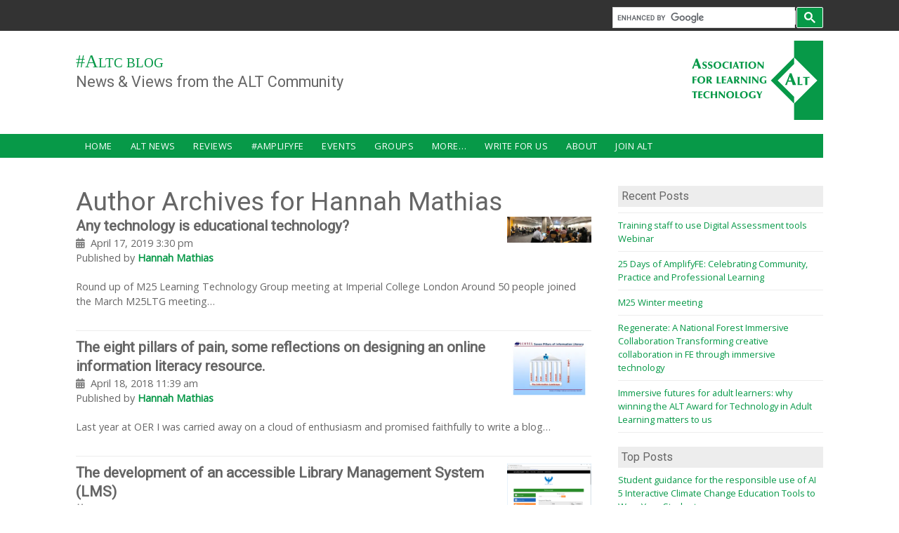

--- FILE ---
content_type: text/html; charset=UTF-8
request_url: https://altc.alt.ac.uk/blog/author/hmathias/
body_size: 11657
content:
<!doctype html>
<html lang="en-GB" class="no-js ">
    <head>
    <meta charset="UTF-8">
    <title>
      Hannah Mathias     :    #ALTC Blog    </title>
    <link href="//www.google-analytics.com" rel="dns-prefetch">
    <link href="https://altc.alt.ac.uk/blog/wp-content/themes/alt-gratis/img/icons/favicon.ico" rel="shortcut icon">
    <link href="https://altc.alt.ac.uk/blog/wp-content/themes/alt-gratis/img/icons/touch.png" rel="apple-touch-icon-precomposed">
    <link rel="alternate" type="application/rss+xml" title="#ALTC Blog RSS Feed" href="https://altc.alt.ac.uk/blog/feed/" />
    <link rel="alternate" type="application/rss+xml" title="#ALTC Blog RSS Comments Feed" href="https://altc.alt.ac.uk/blog/comments/feed/" />
    <link rel="stylesheet" href="//fonts.googleapis.com/css?family=Open+Sans|Roboto" media="all" />
    <meta http-equiv="X-UA-Compatible" content="IE=edge,chrome=1">
    <meta name="viewport" content="width=device-width, initial-scale=1.0">
    <meta name="description" content="News &amp; Views from the ALT Community">
    <meta name='robots' content='max-image-preview:large' />
	<style>img:is([sizes="auto" i], [sizes^="auto," i]) { contain-intrinsic-size: 3000px 1500px }</style>
	<link rel='dns-prefetch' href='//secure.gravatar.com' />
<link rel='dns-prefetch' href='//stats.wp.com' />
<link rel='dns-prefetch' href='//v0.wordpress.com' />
<link rel='preconnect' href='//i0.wp.com' />
<link rel='preconnect' href='//c0.wp.com' />
<script type="text/javascript">
/* <![CDATA[ */
window._wpemojiSettings = {"baseUrl":"https:\/\/s.w.org\/images\/core\/emoji\/15.0.3\/72x72\/","ext":".png","svgUrl":"https:\/\/s.w.org\/images\/core\/emoji\/15.0.3\/svg\/","svgExt":".svg","source":{"concatemoji":"https:\/\/altc.alt.ac.uk\/blog\/wp-includes\/js\/wp-emoji-release.min.js?ver=6.7.4"}};
/*! This file is auto-generated */
!function(i,n){var o,s,e;function c(e){try{var t={supportTests:e,timestamp:(new Date).valueOf()};sessionStorage.setItem(o,JSON.stringify(t))}catch(e){}}function p(e,t,n){e.clearRect(0,0,e.canvas.width,e.canvas.height),e.fillText(t,0,0);var t=new Uint32Array(e.getImageData(0,0,e.canvas.width,e.canvas.height).data),r=(e.clearRect(0,0,e.canvas.width,e.canvas.height),e.fillText(n,0,0),new Uint32Array(e.getImageData(0,0,e.canvas.width,e.canvas.height).data));return t.every(function(e,t){return e===r[t]})}function u(e,t,n){switch(t){case"flag":return n(e,"\ud83c\udff3\ufe0f\u200d\u26a7\ufe0f","\ud83c\udff3\ufe0f\u200b\u26a7\ufe0f")?!1:!n(e,"\ud83c\uddfa\ud83c\uddf3","\ud83c\uddfa\u200b\ud83c\uddf3")&&!n(e,"\ud83c\udff4\udb40\udc67\udb40\udc62\udb40\udc65\udb40\udc6e\udb40\udc67\udb40\udc7f","\ud83c\udff4\u200b\udb40\udc67\u200b\udb40\udc62\u200b\udb40\udc65\u200b\udb40\udc6e\u200b\udb40\udc67\u200b\udb40\udc7f");case"emoji":return!n(e,"\ud83d\udc26\u200d\u2b1b","\ud83d\udc26\u200b\u2b1b")}return!1}function f(e,t,n){var r="undefined"!=typeof WorkerGlobalScope&&self instanceof WorkerGlobalScope?new OffscreenCanvas(300,150):i.createElement("canvas"),a=r.getContext("2d",{willReadFrequently:!0}),o=(a.textBaseline="top",a.font="600 32px Arial",{});return e.forEach(function(e){o[e]=t(a,e,n)}),o}function t(e){var t=i.createElement("script");t.src=e,t.defer=!0,i.head.appendChild(t)}"undefined"!=typeof Promise&&(o="wpEmojiSettingsSupports",s=["flag","emoji"],n.supports={everything:!0,everythingExceptFlag:!0},e=new Promise(function(e){i.addEventListener("DOMContentLoaded",e,{once:!0})}),new Promise(function(t){var n=function(){try{var e=JSON.parse(sessionStorage.getItem(o));if("object"==typeof e&&"number"==typeof e.timestamp&&(new Date).valueOf()<e.timestamp+604800&&"object"==typeof e.supportTests)return e.supportTests}catch(e){}return null}();if(!n){if("undefined"!=typeof Worker&&"undefined"!=typeof OffscreenCanvas&&"undefined"!=typeof URL&&URL.createObjectURL&&"undefined"!=typeof Blob)try{var e="postMessage("+f.toString()+"("+[JSON.stringify(s),u.toString(),p.toString()].join(",")+"));",r=new Blob([e],{type:"text/javascript"}),a=new Worker(URL.createObjectURL(r),{name:"wpTestEmojiSupports"});return void(a.onmessage=function(e){c(n=e.data),a.terminate(),t(n)})}catch(e){}c(n=f(s,u,p))}t(n)}).then(function(e){for(var t in e)n.supports[t]=e[t],n.supports.everything=n.supports.everything&&n.supports[t],"flag"!==t&&(n.supports.everythingExceptFlag=n.supports.everythingExceptFlag&&n.supports[t]);n.supports.everythingExceptFlag=n.supports.everythingExceptFlag&&!n.supports.flag,n.DOMReady=!1,n.readyCallback=function(){n.DOMReady=!0}}).then(function(){return e}).then(function(){var e;n.supports.everything||(n.readyCallback(),(e=n.source||{}).concatemoji?t(e.concatemoji):e.wpemoji&&e.twemoji&&(t(e.twemoji),t(e.wpemoji)))}))}((window,document),window._wpemojiSettings);
/* ]]> */
</script>
<link rel='stylesheet' id='wgs-css' href='https://altc.alt.ac.uk/blog/wp-content/themes/alt-gratis/inc/wgs.css?ver=6.7.4' media='all' />
<style id='wp-emoji-styles-inline-css' type='text/css'>

	img.wp-smiley, img.emoji {
		display: inline !important;
		border: none !important;
		box-shadow: none !important;
		height: 1em !important;
		width: 1em !important;
		margin: 0 0.07em !important;
		vertical-align: -0.1em !important;
		background: none !important;
		padding: 0 !important;
	}
</style>
<link rel='stylesheet' id='wp-block-library-css' href='https://c0.wp.com/c/6.7.4/wp-includes/css/dist/block-library/style.min.css' media='all' />
<link rel='stylesheet' id='mediaelement-css' href='https://c0.wp.com/c/6.7.4/wp-includes/js/mediaelement/mediaelementplayer-legacy.min.css' media='all' />
<link rel='stylesheet' id='wp-mediaelement-css' href='https://c0.wp.com/c/6.7.4/wp-includes/js/mediaelement/wp-mediaelement.min.css' media='all' />
<style id='jetpack-sharing-buttons-style-inline-css' type='text/css'>
.jetpack-sharing-buttons__services-list{display:flex;flex-direction:row;flex-wrap:wrap;gap:0;list-style-type:none;margin:5px;padding:0}.jetpack-sharing-buttons__services-list.has-small-icon-size{font-size:12px}.jetpack-sharing-buttons__services-list.has-normal-icon-size{font-size:16px}.jetpack-sharing-buttons__services-list.has-large-icon-size{font-size:24px}.jetpack-sharing-buttons__services-list.has-huge-icon-size{font-size:36px}@media print{.jetpack-sharing-buttons__services-list{display:none!important}}.editor-styles-wrapper .wp-block-jetpack-sharing-buttons{gap:0;padding-inline-start:0}ul.jetpack-sharing-buttons__services-list.has-background{padding:1.25em 2.375em}
</style>
<style id='classic-theme-styles-inline-css' type='text/css'>
/*! This file is auto-generated */
.wp-block-button__link{color:#fff;background-color:#32373c;border-radius:9999px;box-shadow:none;text-decoration:none;padding:calc(.667em + 2px) calc(1.333em + 2px);font-size:1.125em}.wp-block-file__button{background:#32373c;color:#fff;text-decoration:none}
</style>
<style id='global-styles-inline-css' type='text/css'>
:root{--wp--preset--aspect-ratio--square: 1;--wp--preset--aspect-ratio--4-3: 4/3;--wp--preset--aspect-ratio--3-4: 3/4;--wp--preset--aspect-ratio--3-2: 3/2;--wp--preset--aspect-ratio--2-3: 2/3;--wp--preset--aspect-ratio--16-9: 16/9;--wp--preset--aspect-ratio--9-16: 9/16;--wp--preset--color--black: #000000;--wp--preset--color--cyan-bluish-gray: #abb8c3;--wp--preset--color--white: #ffffff;--wp--preset--color--pale-pink: #f78da7;--wp--preset--color--vivid-red: #cf2e2e;--wp--preset--color--luminous-vivid-orange: #ff6900;--wp--preset--color--luminous-vivid-amber: #fcb900;--wp--preset--color--light-green-cyan: #7bdcb5;--wp--preset--color--vivid-green-cyan: #00d084;--wp--preset--color--pale-cyan-blue: #8ed1fc;--wp--preset--color--vivid-cyan-blue: #0693e3;--wp--preset--color--vivid-purple: #9b51e0;--wp--preset--gradient--vivid-cyan-blue-to-vivid-purple: linear-gradient(135deg,rgba(6,147,227,1) 0%,rgb(155,81,224) 100%);--wp--preset--gradient--light-green-cyan-to-vivid-green-cyan: linear-gradient(135deg,rgb(122,220,180) 0%,rgb(0,208,130) 100%);--wp--preset--gradient--luminous-vivid-amber-to-luminous-vivid-orange: linear-gradient(135deg,rgba(252,185,0,1) 0%,rgba(255,105,0,1) 100%);--wp--preset--gradient--luminous-vivid-orange-to-vivid-red: linear-gradient(135deg,rgba(255,105,0,1) 0%,rgb(207,46,46) 100%);--wp--preset--gradient--very-light-gray-to-cyan-bluish-gray: linear-gradient(135deg,rgb(238,238,238) 0%,rgb(169,184,195) 100%);--wp--preset--gradient--cool-to-warm-spectrum: linear-gradient(135deg,rgb(74,234,220) 0%,rgb(151,120,209) 20%,rgb(207,42,186) 40%,rgb(238,44,130) 60%,rgb(251,105,98) 80%,rgb(254,248,76) 100%);--wp--preset--gradient--blush-light-purple: linear-gradient(135deg,rgb(255,206,236) 0%,rgb(152,150,240) 100%);--wp--preset--gradient--blush-bordeaux: linear-gradient(135deg,rgb(254,205,165) 0%,rgb(254,45,45) 50%,rgb(107,0,62) 100%);--wp--preset--gradient--luminous-dusk: linear-gradient(135deg,rgb(255,203,112) 0%,rgb(199,81,192) 50%,rgb(65,88,208) 100%);--wp--preset--gradient--pale-ocean: linear-gradient(135deg,rgb(255,245,203) 0%,rgb(182,227,212) 50%,rgb(51,167,181) 100%);--wp--preset--gradient--electric-grass: linear-gradient(135deg,rgb(202,248,128) 0%,rgb(113,206,126) 100%);--wp--preset--gradient--midnight: linear-gradient(135deg,rgb(2,3,129) 0%,rgb(40,116,252) 100%);--wp--preset--font-size--small: 13px;--wp--preset--font-size--medium: 20px;--wp--preset--font-size--large: 36px;--wp--preset--font-size--x-large: 42px;--wp--preset--spacing--20: 0.44rem;--wp--preset--spacing--30: 0.67rem;--wp--preset--spacing--40: 1rem;--wp--preset--spacing--50: 1.5rem;--wp--preset--spacing--60: 2.25rem;--wp--preset--spacing--70: 3.38rem;--wp--preset--spacing--80: 5.06rem;--wp--preset--shadow--natural: 6px 6px 9px rgba(0, 0, 0, 0.2);--wp--preset--shadow--deep: 12px 12px 50px rgba(0, 0, 0, 0.4);--wp--preset--shadow--sharp: 6px 6px 0px rgba(0, 0, 0, 0.2);--wp--preset--shadow--outlined: 6px 6px 0px -3px rgba(255, 255, 255, 1), 6px 6px rgba(0, 0, 0, 1);--wp--preset--shadow--crisp: 6px 6px 0px rgba(0, 0, 0, 1);}:where(.is-layout-flex){gap: 0.5em;}:where(.is-layout-grid){gap: 0.5em;}body .is-layout-flex{display: flex;}.is-layout-flex{flex-wrap: wrap;align-items: center;}.is-layout-flex > :is(*, div){margin: 0;}body .is-layout-grid{display: grid;}.is-layout-grid > :is(*, div){margin: 0;}:where(.wp-block-columns.is-layout-flex){gap: 2em;}:where(.wp-block-columns.is-layout-grid){gap: 2em;}:where(.wp-block-post-template.is-layout-flex){gap: 1.25em;}:where(.wp-block-post-template.is-layout-grid){gap: 1.25em;}.has-black-color{color: var(--wp--preset--color--black) !important;}.has-cyan-bluish-gray-color{color: var(--wp--preset--color--cyan-bluish-gray) !important;}.has-white-color{color: var(--wp--preset--color--white) !important;}.has-pale-pink-color{color: var(--wp--preset--color--pale-pink) !important;}.has-vivid-red-color{color: var(--wp--preset--color--vivid-red) !important;}.has-luminous-vivid-orange-color{color: var(--wp--preset--color--luminous-vivid-orange) !important;}.has-luminous-vivid-amber-color{color: var(--wp--preset--color--luminous-vivid-amber) !important;}.has-light-green-cyan-color{color: var(--wp--preset--color--light-green-cyan) !important;}.has-vivid-green-cyan-color{color: var(--wp--preset--color--vivid-green-cyan) !important;}.has-pale-cyan-blue-color{color: var(--wp--preset--color--pale-cyan-blue) !important;}.has-vivid-cyan-blue-color{color: var(--wp--preset--color--vivid-cyan-blue) !important;}.has-vivid-purple-color{color: var(--wp--preset--color--vivid-purple) !important;}.has-black-background-color{background-color: var(--wp--preset--color--black) !important;}.has-cyan-bluish-gray-background-color{background-color: var(--wp--preset--color--cyan-bluish-gray) !important;}.has-white-background-color{background-color: var(--wp--preset--color--white) !important;}.has-pale-pink-background-color{background-color: var(--wp--preset--color--pale-pink) !important;}.has-vivid-red-background-color{background-color: var(--wp--preset--color--vivid-red) !important;}.has-luminous-vivid-orange-background-color{background-color: var(--wp--preset--color--luminous-vivid-orange) !important;}.has-luminous-vivid-amber-background-color{background-color: var(--wp--preset--color--luminous-vivid-amber) !important;}.has-light-green-cyan-background-color{background-color: var(--wp--preset--color--light-green-cyan) !important;}.has-vivid-green-cyan-background-color{background-color: var(--wp--preset--color--vivid-green-cyan) !important;}.has-pale-cyan-blue-background-color{background-color: var(--wp--preset--color--pale-cyan-blue) !important;}.has-vivid-cyan-blue-background-color{background-color: var(--wp--preset--color--vivid-cyan-blue) !important;}.has-vivid-purple-background-color{background-color: var(--wp--preset--color--vivid-purple) !important;}.has-black-border-color{border-color: var(--wp--preset--color--black) !important;}.has-cyan-bluish-gray-border-color{border-color: var(--wp--preset--color--cyan-bluish-gray) !important;}.has-white-border-color{border-color: var(--wp--preset--color--white) !important;}.has-pale-pink-border-color{border-color: var(--wp--preset--color--pale-pink) !important;}.has-vivid-red-border-color{border-color: var(--wp--preset--color--vivid-red) !important;}.has-luminous-vivid-orange-border-color{border-color: var(--wp--preset--color--luminous-vivid-orange) !important;}.has-luminous-vivid-amber-border-color{border-color: var(--wp--preset--color--luminous-vivid-amber) !important;}.has-light-green-cyan-border-color{border-color: var(--wp--preset--color--light-green-cyan) !important;}.has-vivid-green-cyan-border-color{border-color: var(--wp--preset--color--vivid-green-cyan) !important;}.has-pale-cyan-blue-border-color{border-color: var(--wp--preset--color--pale-cyan-blue) !important;}.has-vivid-cyan-blue-border-color{border-color: var(--wp--preset--color--vivid-cyan-blue) !important;}.has-vivid-purple-border-color{border-color: var(--wp--preset--color--vivid-purple) !important;}.has-vivid-cyan-blue-to-vivid-purple-gradient-background{background: var(--wp--preset--gradient--vivid-cyan-blue-to-vivid-purple) !important;}.has-light-green-cyan-to-vivid-green-cyan-gradient-background{background: var(--wp--preset--gradient--light-green-cyan-to-vivid-green-cyan) !important;}.has-luminous-vivid-amber-to-luminous-vivid-orange-gradient-background{background: var(--wp--preset--gradient--luminous-vivid-amber-to-luminous-vivid-orange) !important;}.has-luminous-vivid-orange-to-vivid-red-gradient-background{background: var(--wp--preset--gradient--luminous-vivid-orange-to-vivid-red) !important;}.has-very-light-gray-to-cyan-bluish-gray-gradient-background{background: var(--wp--preset--gradient--very-light-gray-to-cyan-bluish-gray) !important;}.has-cool-to-warm-spectrum-gradient-background{background: var(--wp--preset--gradient--cool-to-warm-spectrum) !important;}.has-blush-light-purple-gradient-background{background: var(--wp--preset--gradient--blush-light-purple) !important;}.has-blush-bordeaux-gradient-background{background: var(--wp--preset--gradient--blush-bordeaux) !important;}.has-luminous-dusk-gradient-background{background: var(--wp--preset--gradient--luminous-dusk) !important;}.has-pale-ocean-gradient-background{background: var(--wp--preset--gradient--pale-ocean) !important;}.has-electric-grass-gradient-background{background: var(--wp--preset--gradient--electric-grass) !important;}.has-midnight-gradient-background{background: var(--wp--preset--gradient--midnight) !important;}.has-small-font-size{font-size: var(--wp--preset--font-size--small) !important;}.has-medium-font-size{font-size: var(--wp--preset--font-size--medium) !important;}.has-large-font-size{font-size: var(--wp--preset--font-size--large) !important;}.has-x-large-font-size{font-size: var(--wp--preset--font-size--x-large) !important;}
:where(.wp-block-post-template.is-layout-flex){gap: 1.25em;}:where(.wp-block-post-template.is-layout-grid){gap: 1.25em;}
:where(.wp-block-columns.is-layout-flex){gap: 2em;}:where(.wp-block-columns.is-layout-grid){gap: 2em;}
:root :where(.wp-block-pullquote){font-size: 1.5em;line-height: 1.6;}
</style>
<link rel='stylesheet' id='normalize-css' href='https://altc.alt.ac.uk/blog/wp-content/themes/alt-gratis/normalize.css?ver=1.0' media='all' />
<link rel='stylesheet' id='altgratis-css' href='https://altc.alt.ac.uk/blog/wp-content/themes/alt-gratis/style.css?ver=1.3' media='screen' />
<link rel='stylesheet' id='fontawesome-css' href='https://altc.alt.ac.uk/blog/wp-content/themes/alt-gratis/fonts/fontawesome-new/css/all.min.css?ver=6.5.1' media='all' />
<link rel='stylesheet' id='sharedaddy-css' href='https://c0.wp.com/p/jetpack/15.4/modules/sharedaddy/sharing.css' media='all' />
<link rel='stylesheet' id='social-logos-css' href='https://c0.wp.com/p/jetpack/15.4/_inc/social-logos/social-logos.min.css' media='all' />
<script type="text/javascript" src="https://altc.alt.ac.uk/blog/wp-content/themes/alt-gratis/js/lib/conditionizr-4.3.0.min.js?ver=4.3.0" id="conditionizr-js"></script>
<script type="text/javascript" src="https://altc.alt.ac.uk/blog/wp-content/themes/alt-gratis/js/lib/modernizr-2.7.1.min.js?ver=2.7.1" id="modernizr-js"></script>
<script type="text/javascript" src="https://c0.wp.com/c/6.7.4/wp-includes/js/jquery/jquery.min.js" id="jquery-core-js"></script>
<script type="text/javascript" src="https://c0.wp.com/c/6.7.4/wp-includes/js/jquery/jquery-migrate.min.js" id="jquery-migrate-js"></script>
<script type="text/javascript" src="https://altc.alt.ac.uk/blog/wp-content/themes/alt-gratis/js/scripts.js?ver=1.0.0" id="altgratisscripts-js"></script>
<link rel="https://api.w.org/" href="https://altc.alt.ac.uk/blog/wp-json/" /><link rel="alternate" title="JSON" type="application/json" href="https://altc.alt.ac.uk/blog/wp-json/wp/v2/users/1191" />	<style>img#wpstats{display:none}</style>
		
<!-- Jetpack Open Graph Tags -->
<meta property="og:type" content="profile" />
<meta property="og:title" content="Hannah Mathias" />
<meta property="og:url" content="https://altc.alt.ac.uk/blog/author/hmathias/" />
<meta property="profile:first_name" content="Hannah" />
<meta property="profile:last_name" content="Mathias" />
<meta property="og:site_name" content="#ALTC Blog" />
<meta property="og:image" content="https://secure.gravatar.com/avatar/d8fbfe8d1fc614c8411fc60995acae5b?s=200&#038;d=mm&#038;r=g" />
<meta property="og:image:alt" content="Hannah Mathias" />
<meta property="og:locale" content="en_GB" />
<meta name="twitter:site" content="@A_L_T" />

<!-- End Jetpack Open Graph Tags -->
<link rel="icon" href="https://i0.wp.com/altc.alt.ac.uk/blog/wp-content/uploads/sites/1112/2025/04/cropped-Social-Media-Profile-Picture-512-x-512-px-1.png?fit=32%2C32&#038;ssl=1" sizes="32x32" />
<link rel="icon" href="https://i0.wp.com/altc.alt.ac.uk/blog/wp-content/uploads/sites/1112/2025/04/cropped-Social-Media-Profile-Picture-512-x-512-px-1.png?fit=192%2C192&#038;ssl=1" sizes="192x192" />
<link rel="apple-touch-icon" href="https://i0.wp.com/altc.alt.ac.uk/blog/wp-content/uploads/sites/1112/2025/04/cropped-Social-Media-Profile-Picture-512-x-512-px-1.png?fit=180%2C180&#038;ssl=1" />
<meta name="msapplication-TileImage" content="https://i0.wp.com/altc.alt.ac.uk/blog/wp-content/uploads/sites/1112/2025/04/cropped-Social-Media-Profile-Picture-512-x-512-px-1.png?fit=270%2C270&#038;ssl=1" />
		<style type="text/css" id="wp-custom-css">
			p.social-text a:nth-child(1) {
	display: none;
}

div.sharedaddy.sd-sharing-enabled li.share-x {
	display: none;
}		</style>
		    <script>
    // conditionizr.com
    // configure environment tests
    conditionizr.config({
        assets: 'https://altc.alt.ac.uk/blog/wp-content/themes/alt-gratis',
        tests: {}
    });
    </script>
    </head>
        <body class="archive author author-hmathias author-1191 wp-embed-responsive one-sidebar sidebar-second">
        <!-- Google Tag Manager -->
        <noscript><iframe src="//www.googletagmanager.com/ns.html?id=GTM-N855GZ"
        height="0" width="0" style="display:none;visibility:hidden"></iframe></noscript>
        <script>(function(w,d,s,l,i){w[l]=w[l]||[];w[l].push({'gtm.start':
        new Date().getTime(),event:'gtm.js'});var f=d.getElementsByTagName(s)[0],
        j=d.createElement(s),dl=l!='dataLayer'?'&l='+l:'';j.async=true;j.src=
        '//www.googletagmanager.com/gtm.js?id='+i+dl;f.parentNode.insertBefore(j,f);
        })(window,document,'script','dataLayer','GTM-N855GZ');</script>
        <!-- End Google Tag Manager -->
        <div id="skip-link"> <a href="#main-content" class="element-invisible element-focusable">Skip to main content</a> </div>
      	<!-- /header -->
		<div class="l-page-wrapper">
          <div class="l-page"> 
    		<!-- top links-->
    		<div id="top-bar" class="">
              <div class="l-top-wrapper l-setwidth">
        		<div class="top-links s-grid">
                  <div class="region region-top-links">
            		<div id="block-block-21"><div id="wgs_widget-2" class="widget_wgs_widget block"><div class="wgs_wrapper"><div class="gcse-searchbox-only" data-resultsUrl="https://altc.alt.ac.uk/blog/s/"></div></div></div></div>
          		  </div>
                </div>
      		  </div>
           </div>
    	   <!-- //top links--> 
			<!-- header -->
			<div id="header-bar" class="l-header-wrapper" role="banner">
				<header class="l-header l-setwidth">
					<div class="l-logo"><a href="https://altc.alt.ac.uk/blog" title="Association for Learning Technology » Improving practice, promoting research, and influencing policy"><img  id="logo-img" src="https://altc.alt.ac.uk/blog/wp-content/themes/alt-gratis/img/alt_logo.svg" alt="Association for Learning Technology » Improving practice, promoting research, and influencing policy" class="logo-img"></a></div>
        			<!--// l-logo-->
                    <div class="l-branding">
                  		<h1 class="site-name"> <a href="https://altc.alt.ac.uk/blog">#ALTC Blog</a> </h1>
                  		<h3 class="site-slogan">News &amp; Views from the ALT Community</h3>
                	</div>
        			<!--//branding--> 
        
      			</header>
            </div>
            <!-- // l-header -wrapper-->
			<div id="menu-wrapper" class="l-menu-wrapper main-menu" role="navigation">
				<div class="l-setwidth"> <a id="off-canvas-left-show" href="#off-canvas" class="l-off-canvas-show l-off-canvas-show--left"><i class="fa fa-bars"></i></a>
					<div id="off-canvas-left" class="l-off-canvas l-off-canvas--left"> <a id="off-canvas-left-hide" href="#" class="l-off-canvas-hide l-off-canvas-hide--left"><i class="fa fa-chevron-circle-left"></i></a>
						<div class="main-menu-wrapper">
							<ul><li id="menu-item-5090" class="menu-item menu-item-type-custom menu-item-object-custom menu-item-home menu-item-5090"><a href="https://altc.alt.ac.uk/blog/">Home</a></li>
<li id="menu-item-4982" class="menu-item menu-item-type-taxonomy menu-item-object-category menu-item-has-children menu-item-4982"><a href="https://altc.alt.ac.uk/blog/category/alt-news/">ALT news</a>
<ul class="sub-menu">
	<li id="menu-item-9018" class="menu-item menu-item-type-custom menu-item-object-custom menu-item-9018"><a href="https://www.alt.ac.uk/news">Latest news</a></li>
	<li id="menu-item-4984" class="menu-item menu-item-type-taxonomy menu-item-object-category menu-item-4984"><a href="https://altc.alt.ac.uk/blog/category/reports/chief-executives-reports/">Chief Executive&#8217;s Reports</a></li>
</ul>
</li>
<li id="menu-item-4986" class="menu-item menu-item-type-taxonomy menu-item-object-category menu-item-has-children menu-item-4986"><a href="https://altc.alt.ac.uk/blog/category/reviews/">Reviews</a>
<ul class="sub-menu">
	<li id="menu-item-4987" class="menu-item menu-item-type-taxonomy menu-item-object-category menu-item-4987"><a href="https://altc.alt.ac.uk/blog/category/reviews/book-reviews/">Book reviews</a></li>
	<li id="menu-item-4988" class="menu-item menu-item-type-taxonomy menu-item-object-category menu-item-4988"><a href="https://altc.alt.ac.uk/blog/category/reviews/conference-reviews/">Conference reviews</a></li>
	<li id="menu-item-4989" class="menu-item menu-item-type-taxonomy menu-item-object-category menu-item-4989"><a href="https://altc.alt.ac.uk/blog/category/reviews/technology-reviews/">Technology reviews</a></li>
</ul>
</li>
<li id="menu-item-10264" class="menu-item menu-item-type-taxonomy menu-item-object-category menu-item-10264"><a href="https://altc.alt.ac.uk/blog/category/amplifyfe/">#AmplifyFE</a></li>
<li id="menu-item-9256" class="menu-item menu-item-type-taxonomy menu-item-object-category menu-item-has-children menu-item-9256"><a href="https://altc.alt.ac.uk/blog/category/events/">Events</a>
<ul class="sub-menu">
	<li id="menu-item-10737" class="menu-item menu-item-type-taxonomy menu-item-object-category menu-item-10737"><a href="https://altc.alt.ac.uk/blog/category/events/annual-conference/">Annual Conference</a></li>
	<li id="menu-item-10736" class="menu-item menu-item-type-taxonomy menu-item-object-category menu-item-10736"><a href="https://altc.alt.ac.uk/blog/category/events/open-education-conference/">OER Open Education Conference</a></li>
	<li id="menu-item-10738" class="menu-item menu-item-type-custom menu-item-object-custom menu-item-10738"><a href="https://www.alt.ac.uk/events">All events</a></li>
</ul>
</li>
<li id="menu-item-10592" class="menu-item menu-item-type-custom menu-item-object-custom menu-item-has-children menu-item-10592"><a href="#">Groups</a>
<ul class="sub-menu">
	<li id="menu-item-9995" class="menu-item menu-item-type-taxonomy menu-item-object-category menu-item-9995"><a href="https://altc.alt.ac.uk/blog/category/alt-east-england-mg/">ALT East England MG</a></li>
	<li id="menu-item-9945" class="menu-item menu-item-type-taxonomy menu-item-object-category menu-item-9945"><a href="https://altc.alt.ac.uk/blog/category/altemidlands/">ALT East Midlands MG</a></li>
	<li id="menu-item-10377" class="menu-item menu-item-type-taxonomy menu-item-object-category menu-item-10377"><a href="https://altc.alt.ac.uk/blog/category/altm25/">ALT M25 MG</a></li>
	<li id="menu-item-10378" class="menu-item menu-item-type-taxonomy menu-item-object-category menu-item-10378"><a href="https://altc.alt.ac.uk/blog/category/altne/">ALT North East MG</a></li>
	<li id="menu-item-10380" class="menu-item menu-item-type-taxonomy menu-item-object-category menu-item-10380"><a href="https://altc.alt.ac.uk/blog/category/altni/">ALT Northern Ireland MG</a></li>
	<li id="menu-item-10379" class="menu-item menu-item-type-taxonomy menu-item-object-category menu-item-10379"><a href="https://altc.alt.ac.uk/blog/category/altnw/">ALT North West MG</a></li>
	<li id="menu-item-9941" class="menu-item menu-item-type-taxonomy menu-item-object-category menu-item-9941"><a href="https://altc.alt.ac.uk/blog/category/altscotland/">ALT Scotland MG</a></li>
	<li id="menu-item-10381" class="menu-item menu-item-type-taxonomy menu-item-object-category menu-item-10381"><a href="https://altc.alt.ac.uk/blog/category/altsouth/">ALT South MG</a></li>
	<li id="menu-item-10392" class="menu-item menu-item-type-taxonomy menu-item-object-category menu-item-10392"><a href="https://altc.alt.ac.uk/blog/category/altwales/">ALT Wales MG</a></li>
	<li id="menu-item-9943" class="menu-item menu-item-type-taxonomy menu-item-object-category menu-item-9943"><a href="https://altc.alt.ac.uk/blog/category/altwmidlands/">ALT West Midlands MG</a></li>
	<li id="menu-item-10382" class="menu-item menu-item-type-taxonomy menu-item-object-category menu-item-10382"><a href="https://altc.alt.ac.uk/blog/category/whiterose/">ALT White Rose Group MG</a></li>
	<li id="menu-item-9944" class="menu-item menu-item-type-taxonomy menu-item-object-category menu-item-9944"><a href="https://altc.alt.ac.uk/blog/category/anti-racism-sig/">Anti-Racism and Learning Technology SIG</a></li>
	<li id="menu-item-9852" class="menu-item menu-item-type-taxonomy menu-item-object-category menu-item-9852"><a href="https://altc.alt.ac.uk/blog/category/coolsig/">CoOLSIG Copyright and Online Learning SIG</a></li>
	<li id="menu-item-12603" class="menu-item menu-item-type-taxonomy menu-item-object-category menu-item-12603"><a href="https://altc.alt.ac.uk/blog/category/digital-accessibility-sig/">Digital Accessibility SIG</a></li>
	<li id="menu-item-12600" class="menu-item menu-item-type-taxonomy menu-item-object-category menu-item-12600"><a href="https://altc.alt.ac.uk/blog/category/digital-assessment-sig/">Digital Assessment SIG</a></li>
	<li id="menu-item-12602" class="menu-item menu-item-type-taxonomy menu-item-object-category menu-item-12602"><a href="https://altc.alt.ac.uk/blog/category/digital-sustainability-sig/">Digital Sustainability SIG</a></li>
	<li id="menu-item-9958" class="menu-item menu-item-type-taxonomy menu-item-object-category menu-item-9958"><a href="https://altc.alt.ac.uk/blog/category/elesig/">ELESIG Evaluations of Learners Experiences</a></li>
	<li id="menu-item-12601" class="menu-item menu-item-type-taxonomy menu-item-object-category menu-item-12601"><a href="https://altc.alt.ac.uk/blog/category/independent-consultancy-careers-pathway-sig/">Independent Consultancy/Careers Pathway SIG</a></li>
	<li id="menu-item-13264" class="menu-item menu-item-type-taxonomy menu-item-object-category menu-item-13264"><a href="https://altc.alt.ac.uk/blog/category/sig-updates/alt-online-learning-sig/">Online Programmes SIG</a></li>
</ul>
</li>
<li id="menu-item-5044" class="menu-item menu-item-type-taxonomy menu-item-object-category menu-item-has-children menu-item-5044"><a href="https://altc.alt.ac.uk/blog/category/in-my-opinion/">More&#8230;</a>
<ul class="sub-menu">
	<li id="menu-item-5137" class="menu-item menu-item-type-custom menu-item-object-custom menu-item-5137"><a href="https://journal.alt.ac.uk/index.php/rlt/index/">Research (RLT)</a></li>
	<li id="menu-item-10710" class="menu-item menu-item-type-taxonomy menu-item-object-category menu-item-10710"><a href="https://altc.alt.ac.uk/blog/category/careers/">Careers</a></li>
	<li id="menu-item-5039" class="menu-item menu-item-type-taxonomy menu-item-object-category menu-item-5039"><a href="https://altc.alt.ac.uk/blog/category/case-studies/">Case studies</a></li>
	<li id="menu-item-4994" class="menu-item menu-item-type-taxonomy menu-item-object-category menu-item-4994"><a href="https://altc.alt.ac.uk/blog/category/project-updates/">Project Reports</a></li>
	<li id="menu-item-4993" class="menu-item menu-item-type-taxonomy menu-item-object-category menu-item-4993"><a href="https://altc.alt.ac.uk/blog/category/in-my-opinion/">In my opinion</a></li>
	<li id="menu-item-4992" class="menu-item menu-item-type-taxonomy menu-item-object-category menu-item-4992"><a href="https://altc.alt.ac.uk/blog/category/a-week-in-the-life-of/">A week in the life of</a></li>
	<li id="menu-item-7956" class="menu-item menu-item-type-taxonomy menu-item-object-category menu-item-7956"><a href="https://altc.alt.ac.uk/blog/category/in-conversation-with/">In conversation with</a></li>
</ul>
</li>
<li id="menu-item-5047" class="menu-item menu-item-type-post_type menu-item-object-page menu-item-5047"><a href="https://altc.alt.ac.uk/blog/submission-guidelines/">Write for us</a></li>
<li id="menu-item-5045" class="menu-item menu-item-type-post_type menu-item-object-page menu-item-has-children menu-item-5045"><a href="https://altc.alt.ac.uk/blog/about/">About</a>
<ul class="sub-menu">
	<li id="menu-item-5754" class="menu-item menu-item-type-post_type menu-item-object-page menu-item-5754"><a href="https://altc.alt.ac.uk/blog/about/altc-blog-editors/">#altc blog editors</a></li>
	<li id="menu-item-5050" class="menu-item menu-item-type-post_type menu-item-object-page menu-item-5050"><a href="https://altc.alt.ac.uk/blog/archive/">Archive (2005-2012)</a></li>
	<li id="menu-item-9026" class="menu-item menu-item-type-post_type menu-item-object-page menu-item-9026"><a href="https://altc.alt.ac.uk/blog/code-of-conduct/">Code of Conduct</a></li>
	<li id="menu-item-5046" class="menu-item menu-item-type-post_type menu-item-object-page menu-item-5046"><a href="https://altc.alt.ac.uk/blog/terms-of-use/">Terms of Use</a></li>
	<li id="menu-item-5049" class="menu-item menu-item-type-post_type menu-item-object-page menu-item-5049"><a href="https://altc.alt.ac.uk/blog/sitemap/">Sitemap</a></li>
</ul>
</li>
<li id="menu-item-9019" class="menu-item menu-item-type-custom menu-item-object-custom menu-item-9019"><a href="https://www.alt.ac.uk/membership">Join ALT</a></li>
</ul>						</div>
					</div>
					<!-- // off-canvas-left --> 
				</div>
            </div>
			<!-- //main menu --> 
			<div class="l-content-wrap">
				<div class="l-fullwidth-highlight">
					<div class="region region-full-width-highlight">
						<div class="block-region"></div>
					</div>
				</div>
				<!-- preface -->
				<div id="preface-wrap" class="l-preface-wrap">
					<div id="preface-container" class="l-preface l-setwidth"> 
                        <!--Preface -->
                        <div class="preface">
                            <div class="region region-preface-first">
                                <div class="block-region"></div>
                            </div>
                        </div>
                        <div class="preface">
                            <div class="region region-preface-second">
                            	<div class="block-region"></div>
                        	</div>
                        </div>
                        <div class="preface">
                            <div class="region region-preface-third">
                            	<div class="block-region"></div>
                            </div>
                        </div>
                    </div>
                </div>
                <!-- // preface -->
                <div class="main" >
                    <div class="l-main l-setwidth" role="main" >
                        <div class="l-content"><a id="main-content"></a>
	<main role="main">
		<!-- section -->
		<section>

		
			<h1>Author Archives for Hannah Mathias</h1>

		
		
			<!-- article -->
			<article id="post-7785" class="post-7785 post type-post status-publish format-standard has-post-thumbnail hentry category-innovative-practice category-workshop tag-implemnt tag-m25-ltg tag-slack">

				<!-- post thumbnail -->
									<a href="https://altc.alt.ac.uk/blog/2019/04/any-technology-is-educational-technology/" title="Any technology is educational technology?" class="author-archive-img">
						<img src="https://i0.wp.com/altc.alt.ac.uk/blog/wp-content/uploads/sites/1112/2019/04/ALT1.jpg?fit=120%2C37&amp;ssl=1" class="attachment-120x120 size-120x120 wp-post-image" alt="M25 LTG March 2019" decoding="async" srcset="https://i0.wp.com/altc.alt.ac.uk/blog/wp-content/uploads/sites/1112/2019/04/ALT1.jpg?w=940&amp;ssl=1 940w, https://i0.wp.com/altc.alt.ac.uk/blog/wp-content/uploads/sites/1112/2019/04/ALT1.jpg?resize=300%2C93&amp;ssl=1 300w, https://i0.wp.com/altc.alt.ac.uk/blog/wp-content/uploads/sites/1112/2019/04/ALT1.jpg?resize=768%2C239&amp;ssl=1 768w" sizes="(max-width: 120px) 100vw, 120px" />					</a>
								<!-- /post thumbnail -->

				<!-- post title -->
				<h2>
					<a href="https://altc.alt.ac.uk/blog/2019/04/any-technology-is-educational-technology/" title="Any technology is educational technology?">Any technology is educational technology?</a>
				</h2>
				<!-- /Post title -->

				<!-- post details -->
				<span class="date">April 17, 2019 3:30 pm</span>
				<span class="author">Published by <a href="https://altc.alt.ac.uk/blog/author/hmathias/" title="Posts by Hannah Mathias" rel="author">Hannah Mathias</a></span>
				<!-- <span class="comments"><a href="https://altc.alt.ac.uk/blog/2019/04/any-technology-is-educational-technology/#respond">Leave your thoughts</a></span> -->
				<!-- /post details -->

				<p itemprop="description">Round up of M25 Learning Technology Group meeting at Imperial College London Around 50 people joined the March M25LTG meeting&hellip;</p>
				<br class="clear">

				
			</article>
			<!-- /article -->

		
			<!-- article -->
			<article id="post-7053" class="post-7053 post type-post status-publish format-standard has-post-thumbnail hentry category-case-studies category-in-my-opinion tag-oer18 tag-developing-oer tag-framework tag-information-literacy tag-marion-kelt tag-oer17">

				<!-- post thumbnail -->
									<a href="https://altc.alt.ac.uk/blog/2018/04/the-eight-pillars-of-pain-some-reflections-on-designing-an-online-information-literacy-resource/" title="The eight pillars of pain, some reflections on designing an online information literacy resource." class="author-archive-img">
						<img src="https://i0.wp.com/altc.alt.ac.uk/blog/wp-content/uploads/sites/1112/2018/04/bent-stubbings-rebuilding-the-seven-pillars-the-sconul-research-lens-7-728.jpg?fit=120%2C85&amp;ssl=1" class="attachment-120x120 size-120x120 wp-post-image" alt="" decoding="async" srcset="https://i0.wp.com/altc.alt.ac.uk/blog/wp-content/uploads/sites/1112/2018/04/bent-stubbings-rebuilding-the-seven-pillars-the-sconul-research-lens-7-728.jpg?w=1030&amp;ssl=1 1030w, https://i0.wp.com/altc.alt.ac.uk/blog/wp-content/uploads/sites/1112/2018/04/bent-stubbings-rebuilding-the-seven-pillars-the-sconul-research-lens-7-728.jpg?resize=300%2C212&amp;ssl=1 300w, https://i0.wp.com/altc.alt.ac.uk/blog/wp-content/uploads/sites/1112/2018/04/bent-stubbings-rebuilding-the-seven-pillars-the-sconul-research-lens-7-728.jpg?resize=768%2C543&amp;ssl=1 768w, https://i0.wp.com/altc.alt.ac.uk/blog/wp-content/uploads/sites/1112/2018/04/bent-stubbings-rebuilding-the-seven-pillars-the-sconul-research-lens-7-728.jpg?resize=1024%2C724&amp;ssl=1 1024w" sizes="(max-width: 120px) 100vw, 120px" />					</a>
								<!-- /post thumbnail -->

				<!-- post title -->
				<h2>
					<a href="https://altc.alt.ac.uk/blog/2018/04/the-eight-pillars-of-pain-some-reflections-on-designing-an-online-information-literacy-resource/" title="The eight pillars of pain, some reflections on designing an online information literacy resource.">The eight pillars of pain, some reflections on designing an online information literacy resource.</a>
				</h2>
				<!-- /Post title -->

				<!-- post details -->
				<span class="date">April 18, 2018 11:39 am</span>
				<span class="author">Published by <a href="https://altc.alt.ac.uk/blog/author/hmathias/" title="Posts by Hannah Mathias" rel="author">Hannah Mathias</a></span>
				<!-- <span class="comments"><a href="https://altc.alt.ac.uk/blog/2018/04/the-eight-pillars-of-pain-some-reflections-on-designing-an-online-information-literacy-resource/#respond">Leave your thoughts</a></span> -->
				<!-- /post details -->

				<p itemprop="description">Last year at OER I was carried away on a cloud of enthusiasm and promised faithfully to write a blog&hellip;</p>
				<br class="clear">

				
			</article>
			<!-- /article -->

		
			<!-- article -->
			<article id="post-6887" class="post-6887 post type-post status-publish format-standard has-post-thumbnail hentry category-case-studies tag-ils tag-aln tag-altc tag-kate-pearce tag-lms">

				<!-- post thumbnail -->
									<a href="https://altc.alt.ac.uk/blog/2018/01/the-development-of-an-accessible-library-management-system-lms/" title="The development of an accessible Library Management System (LMS)" class="author-archive-img">
						<img src="https://i0.wp.com/altc.alt.ac.uk/blog/wp-content/uploads/sites/1112/2018/01/4.png?fit=120%2C95&amp;ssl=1" class="attachment-120x120 size-120x120 wp-post-image" alt="" decoding="async" srcset="https://i0.wp.com/altc.alt.ac.uk/blog/wp-content/uploads/sites/1112/2018/01/4.png?w=1371&amp;ssl=1 1371w, https://i0.wp.com/altc.alt.ac.uk/blog/wp-content/uploads/sites/1112/2018/01/4.png?resize=300%2C238&amp;ssl=1 300w, https://i0.wp.com/altc.alt.ac.uk/blog/wp-content/uploads/sites/1112/2018/01/4.png?resize=768%2C609&amp;ssl=1 768w, https://i0.wp.com/altc.alt.ac.uk/blog/wp-content/uploads/sites/1112/2018/01/4.png?resize=1024%2C813&amp;ssl=1 1024w" sizes="(max-width: 120px) 100vw, 120px" />					</a>
								<!-- /post thumbnail -->

				<!-- post title -->
				<h2>
					<a href="https://altc.alt.ac.uk/blog/2018/01/the-development-of-an-accessible-library-management-system-lms/" title="The development of an accessible Library Management System (LMS)">The development of an accessible Library Management System (LMS)</a>
				</h2>
				<!-- /Post title -->

				<!-- post details -->
				<span class="date">January 16, 2018 4:04 pm</span>
				<span class="author">Published by <a href="https://altc.alt.ac.uk/blog/author/hmathias/" title="Posts by Hannah Mathias" rel="author">Hannah Mathias</a></span>
				<!-- <span class="comments"><a href="https://altc.alt.ac.uk/blog/2018/01/the-development-of-an-accessible-library-management-system-lms/#respond">Leave your thoughts</a></span> -->
				<!-- /post details -->

				<p itemprop="description">Making our library more accessible to all our learners.</p>
				<br class="clear">

				
			</article>
			<!-- /article -->

		
		
			<!-- pagination -->
<div class="pagination">
	</div>
<!-- /pagination -->

		</section>
		<!-- /section -->
	</main>

<!-- sidebar -->
 	</div>
<aside class="region region-sidebar-first column l-region l-sidebar col"  role="complementary">
  <div class="block-region"></div>
</aside>
<aside class="region region-sidebar-second column l-region l-sidebar col"  role="complementary">
  <div class="block-region">
		<div id="recent-posts-2" class="widget_recent_entries block">
		<h2>Recent Posts</h2>
		<ul>
											<li>
					<a href="https://altc.alt.ac.uk/blog/2026/01/training-staff-to-use-digital-assessment-tools-webinar/">Training staff to use Digital Assessment tools Webinar</a>
									</li>
											<li>
					<a href="https://altc.alt.ac.uk/blog/2025/12/25-days-of-amplifyfe-celebrating-community-practice-and-professional-learning/">25 Days of AmplifyFE: Celebrating Community, Practice and Professional Learning</a>
									</li>
											<li>
					<a href="https://altc.alt.ac.uk/blog/2025/12/m25-winter-meeting/">M25 Winter meeting</a>
									</li>
											<li>
					<a href="https://altc.alt.ac.uk/blog/2025/12/regenerate-a-national-forest-immersive-collaboration-transforming-creative-collaboration-in-fe-through-immersive-technology/">Regenerate: A National Forest Immersive Collaboration Transforming creative collaboration in FE through immersive technology</a>
									</li>
											<li>
					<a href="https://altc.alt.ac.uk/blog/2025/12/immersive-futures-for-adult-learners-why-winning-the-alt-award-for-technology-in-adult-learning-matters-to-us/">Immersive futures for adult learners: why winning the ALT Award for Technology in Adult Learning matters to us</a>
									</li>
					</ul>

		</div><div id="top-posts-2" class="widget_top-posts block"><h2>Top Posts</h2><ul><li><a href="https://altc.alt.ac.uk/blog/2023/10/student-guidance-for-the-responsible-use-of-ai/" class="bump-view" data-bump-view="tp">Student guidance for the responsible use of AI</a></li><li><a href="https://altc.alt.ac.uk/blog/2023/02/5-interactive-climate-change-education-tools-to-wow-your-students/" class="bump-view" data-bump-view="tp">5 Interactive Climate Change Education Tools to Wow Your Students </a></li><li><a href="https://altc.alt.ac.uk/blog/2025/05/think-before-you-prompt-reduce-your-ai-carbon-footprint-with-rocks/" class="bump-view" data-bump-view="tp">Think before you prompt: Reduce your AI carbon footprint with ROCKS</a></li><li><a href="https://altc.alt.ac.uk/blog/2020/03/when-the-vle-becomes-your-campus-some-thoughts-on-engaging-learners-online/" class="bump-view" data-bump-view="tp">When the VLE becomes your campus: some thoughts on engaging learners online</a></li><li><a href="https://altc.alt.ac.uk/blog/2023/05/from-passive-bystanders-to-active-participants-how-the-icap-framework-can-help-frame-active-learning-using-technology/" class="bump-view" data-bump-view="tp">From ‘Passive Bystanders’ to ‘Active Participants’: How the ICAP Framework can Help Frame Active Learning Using Technology</a></li></ul></div><div id="text-5" class="widget_text block"><h2>Subscribe</h2>			<div class="textwidget"><h3>Via RSS feed</h3>
<div style="text-align:center;font-size:2rem"><a href="http://altc.alt.ac.uk/blog/feed/">RSS <i class="fa fa-rss"></i></a></div></div>
		</div><div id="rss-2" class="widget_rss block"><h2><a class="rsswidget rss-widget-feed" href="https://www.alt.ac.uk/latest/rss.xml"><img class="rss-widget-icon" style="border:0" width="14" height="14" src="https://altc.alt.ac.uk/blog/wp-includes/images/rss.png" alt="RSS" loading="lazy" /></a> <a class="rsswidget rss-widget-title" href="">ALT Latest</a></h2></div><div id="block-3" class="widget_block widget_media_image block">
<figure class="wp-block-image size-large"><a href="https://altc.alt.ac.uk/blog/wp-content/uploads/sites/1112/2024/08/Follow-Us-On-Social-Media.png"><img loading="lazy" decoding="async" width="724" height="1024" src="https://altc.alt.ac.uk/blog/wp-content/uploads/sites/1112/2024/08/Follow-Us-On-Social-Media-724x1024.png" alt="Search for Association for Learning Technology on Linkedin, A_L_T@mastodon.social on Mastodon and @altuk.bsky.social on Bluesky #altc #AmplifyFE" class="wp-image-12457" srcset="https://i0.wp.com/altc.alt.ac.uk/blog/wp-content/uploads/sites/1112/2024/08/Follow-Us-On-Social-Media.png?resize=724%2C1024&amp;ssl=1 724w, https://i0.wp.com/altc.alt.ac.uk/blog/wp-content/uploads/sites/1112/2024/08/Follow-Us-On-Social-Media.png?resize=212%2C300&amp;ssl=1 212w, https://i0.wp.com/altc.alt.ac.uk/blog/wp-content/uploads/sites/1112/2024/08/Follow-Us-On-Social-Media.png?resize=768%2C1086&amp;ssl=1 768w, https://i0.wp.com/altc.alt.ac.uk/blog/wp-content/uploads/sites/1112/2024/08/Follow-Us-On-Social-Media.png?resize=1086%2C1536&amp;ssl=1 1086w, https://i0.wp.com/altc.alt.ac.uk/blog/wp-content/uploads/sites/1112/2024/08/Follow-Us-On-Social-Media.png?w=1414&amp;ssl=1 1414w" sizes="auto, (max-width: 724px) 100vw, 724px" /></a></figure>
</div><div id="text-4" class="widget_text block"><h2>Creative Commons</h2>			<div class="textwidget"><div style="text-align:center"><a rel="license" href="http://creativecommons.org/licenses/by/4.0/"><img data-recalc-dims="1" alt="Creative Commons Licence" style="border-width:0" src="https://i0.wp.com/i.creativecommons.org/l/by/4.0/88x31.png?ssl=1" /></a><br />The #altc blog is published by the Association for Learning Technology (ALT). The text is licensed under a <a rel="license" href="http://creativecommons.org/licenses/by/4.0/">Creative Commons Attribution 4.0 International License</a> and unless otherwise indicated articles are © their author(s) .</div></div>
		</div></div>
</aside>
<!-- /sidebar --> 
 </div>
</div>


            <footer id="footer" role="footer" class="l-footer-wrapper">
                <div class="l-setwidth l-footer" >
                  <!--footer -->
                                  
                                  
                                  </div>
                <div class="l-setwidth l-footer" >
                 <div class="footer">
                      <ul class="menu">
                        <li><a href="https://www.alt.ac.uk/accessibility" title="Information about the accessibility of this web site" accesskey="A">Accessibility</a></li>
                        <li><a href="https://www.alt.ac.uk/cookies-policy" title="Use of Cookies">Cookies Policy</a></li>
                        <li><a href="https://www.alt.ac.uk/privacy-policy">Privacy Policy</a></li>
                        <li><a href="https://www.alt.ac.uk/web-site-terms-business">Web Site Terms of Business</a></li>
                        <li><a href="https://www.alt.ac.uk/complaints-policy" title="Complaints Policy and Procedure">Complaints Policy</a></li>
                        <li><a href="https://www.alt.ac.uk/equality-and-diversity-policy-statement" title="Equality and Diversity Policy Statement">Equality and Diversity</a></li>
                    </ul>
                      <p class="social-text"><a href="http://twitter.com/A_L_T" title="Visit ALT on X" target="_blank"><i class="fa-brands fa-square-x-twitter fa"></i></a> <a href="http://www.linkedin.com/company/association-for-learning-technology" target="_blank" title="Visit ALT on LinkedIn"><i class="fa fa-brands fa-linkedin"></i></a> <a href="http://www.youtube.com/user/ClipsFromALT" title="Visit ClipsFromALT on YouTube" target="_blank"><i class="fa-brands fa-square-youtube fa"></i></a> <a href="https://www.flickr.com/photos/PicsFromALT/" title="Visit PicsFromALT on Flickr" target="_blank"><i class="fa-brands fa-flickr fa"></i></a> <a href="/feeds" title="See ALT's RSS Feeds"><i class="fa fa-rss-square"></i></a></p><p>Association for Learning Technology | Registered charity number: 1160039<br><a href="mailto:enquiries@alt.ac.uk" style="color:#fff">enquiries@alt.ac.uk</a> | Tel: +44 (0)1865 819 009</p>
                  </div>
                </div>
            </footer>
		</div>
    </div>
    <a href="#" class="scrolltop" alt="Scroll to the top"><i class="fa fa-chevron-circle-up"></i></a>
  </div>
		<link rel='stylesheet' id='jetpack-top-posts-widget-css' href='https://c0.wp.com/p/jetpack/15.4/modules/widgets/top-posts/style.css' media='all' />
<script type="text/javascript" id="google_cse_v2-js-extra">
/* <![CDATA[ */
var scriptParams = {"google_search_engine_id":"007791138111032344122:spsxwrnpkew"};
/* ]]> */
</script>
<script type="text/javascript" src="https://altc.alt.ac.uk/blog/wp-content/themes/alt-gratis/assets/js/google_cse_v2.js?ver=1" id="google_cse_v2-js"></script>
<script type="text/javascript" id="zerospam-js-extra">
/* <![CDATA[ */
var zerospam = {"key":"DFbfsHf&kqHiUMeOAQ9RJ81DOAaCU&MAtH1fysT#d@sII72h4)km@U8FrV8eOPjH"};
/* ]]> */
</script>
<script type="text/javascript" src="https://altc.alt.ac.uk/blog/wp-content/mu-plugins/zero-spam/js/zerospam.js?ver=3.0.6" id="zerospam-js"></script>
<script type="text/javascript" id="jetpack-stats-js-before">
/* <![CDATA[ */
_stq = window._stq || [];
_stq.push([ "view", {"v":"ext","blog":"97844813","post":"0","tz":"0","srv":"altc.alt.ac.uk","arch_author":"hmathias","arch_results":"3","j":"1:15.4"} ]);
_stq.push([ "clickTrackerInit", "97844813", "0" ]);
/* ]]> */
</script>
<script type="text/javascript" src="https://stats.wp.com/e-202604.js" id="jetpack-stats-js" defer="defer" data-wp-strategy="defer"></script>
        <!-- CACHE root -->			</body>
</html>
